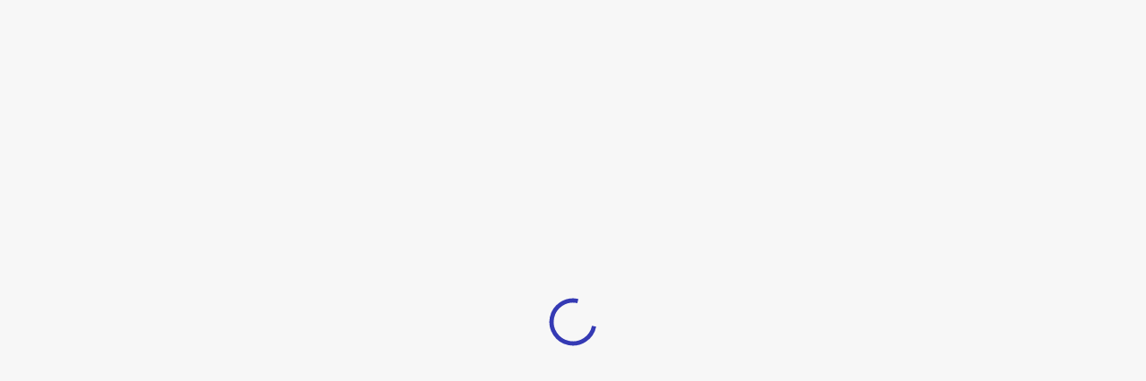

--- FILE ---
content_type: text/html
request_url: https://nocnoc.com/p/Closets/Choktavee-Furniture-%E0%B8%95%E0%B8%B9%E0%B9%89%E0%B9%82%E0%B8%8A%E0%B8%A7%E0%B9%8C-%E0%B8%95%E0%B8%B9%E0%B9%89%E0%B9%80%E0%B8%AA%E0%B8%B7%E0%B9%89%E0%B8%AD%E0%B8%9C%E0%B9%89%E0%B8%B2-%E0%B8%AD%E0%B9%80%E0%B8%99%E0%B8%81%E0%B8%9B%E0%B8%A3%E0%B8%B0%E0%B8%AA%E0%B8%87%E0%B8%84%E0%B9%8C-%E0%B9%80%E0%B8%AB%E0%B8%A5%E0%B9%87%E0%B8%81-2%E0%B8%9F%E0%B8%B8%E0%B8%95-%E0%B8%9A%E0%B8%B2%E0%B8%99%E0%B9%80%E0%B8%9B%E0%B8%B4%E0%B8%94-%E0%B8%81%E0%B8%A3%E0%B8%B0%E0%B8%88%E0%B8%81%E0%B9%83%E0%B8%AA-EM-Collection-%E0%B9%81%E0%B8%94%E0%B8%87-%E0%B8%AA%E0%B8%B5%E0%B8%9E%E0%B8%B4%E0%B9%80%E0%B8%A8%E0%B8%A9/10944398
body_size: 6459
content:
<!doctype html><html lang="en" translate="no"><head><script>document.write('<title data-rh="true">NocNoc ตลาดออนไลน์วัสดุและของแต่งบ้าน พร้อมบริการครบวงจร</title>'),document.write('<meta data-rh="true" name="description" content="ซื้อของแต่งบ้านและวัสดุคุณภาพเยี่ยม ราคาดีที่ NocNoc ช้อปปลอดภัย ได้ของแน่นอน คุ้มค่าด้วยคูปองส่วนลด และโปรโมชันจุใจ พร้อมสะสมพอยต์ไว้แลกรีวอร์ด">'),document.write('<meta data-rh="true" name="keywords" content="เฟอร์นิเจอร์,กระเบื้องปูพื้น,ผ้าม่าน,เก้าอี้,กระเบื้อง,โต๊ะ,วอลเปเปอร์ติดผนัง,กระเบื้องยาง,กระเบื้องลายไม้,กระเบื้องห้องน้ํา,furniture,floor tile,curtain,chair,tile,table,Wallpaper,Vinyl tile,Vinyl plank,ceramic tile">'),document.write('<meta data-rh="true" name="robots" content="index,follow">'),document.write('<meta data-rh="true" property="og:image" content="/static/images/nocnoc-logo.png">');</script><meta name="google-site-verification" content="6IqtoE8_5TPThzerJCIC4rtdEcvEfimm1I42hcwTvAs"/><meta charset="utf-8" data-react-helmet="true"/><meta name="viewport" content="width=device-width,initial-scale=1,maximum-scale=1,shrink-to-fit=no,user-scalable=no"/><meta name="theme-color" content="#ffffff"/><meta name="author" content=""/><meta name="google" content="notranslate"/><meta name="facebook-domain-verification" content="rnbapxyd2r3xeldbyvstiap89i2by5"/><meta name="NocNoc" content="app-id=1593814142, app-argument="/><link rel="manifest" href="/manifest.json"/><link href="/static/css/bootstrap.min.css" rel="preload stylesheet" as="style"/><link href="https://use.fontawesome.com/releases/v5.1.0/css/all.css" integrity="sha384-lKuwvrZot6UHsBSfcMvOkWwlCMgc0TaWr+30HWe3a4ltaBwTZhyTEggF5tJv8tbt" crossorigin="anonymous" rel="preload stylesheet" as="style"/><script>window.lighthouse={blockMarketingScripts:!1,useHomeBannerWebp:!1,blockChat:!1};const lighthouse=new URLSearchParams(window.location.search).get('lighthouse');if(lighthouse){const e=JSON.parse(lighthouse);window.lighthouse={...window.lighthouse,...e}}if(window.lighthouse.useHomeBannerWebp){const e=document.createElement('link');e.href="/static/images/home-banner/"+(window.innerWidth>=768?'desktop.webp':'mobile.webp'),e.rel='preload',e.as='image',e.fetchPriority='high',document.head.appendChild(e)}</script><script>var pageConfig='{"BUYER_UI_CHECKOUT_REMOTE_ENTRY_NAME":"buyer_ui_checkout","SENTRY_RELEASE":"2.6.0","CDP_ENABLED":"true","BASE_API_URL":"https://nocnoc.com","TO_LINK_MOBILE":"https://to.nocnoc.link","RSA_PUB_KEY":"MIGfMA0GCSqGSIb3DQEBAQUAA4GNADCBiQKBgQCxj+xhOMeAIrdee/di9tVa8V77QXiHUS6TI7SgPbTYe3AL4znAHe0heSGcj5nrBACa6iHd5u8ghj2Iv9YX4lIxYIGh5D4N7MmOfAS9/NMc7NQPJAP0d+tSG728uDiHQqzoda3GbCx5Dfx80kppMK9dKaiFQ+qHIOcqL9nE+NucIQIDAQAB","SEO_LANDING_REMOTE_ENTRY_NAME":"buyer_ui_seo","GOOGLE_INDEX_KEYWORDS":"เฟอร์นิเจอร์,กระเบื้องปูพื้น,ผ้าม่าน,เก้าอี้,กระเบื้อง,โต๊ะ,วอลเปเปอร์ติดผนัง,กระเบื้องยาง,กระเบื้องลายไม้,กระเบื้องห้องน้ํา,furniture,floor tile,curtain,chair,tile,table,Wallpaper,Vinyl tile,Vinyl plank,ceramic tile","BUYER_UI_ZENDESK_API_KEY":"de590768-0823-4a00-98cc-df0e9724a97b","BUYER_UI_CHECKOUT_REMOTE_ENTRY_URL":"https://cdn.nocnoc.com/buyer-ui-checkout/remoteEntry.js","BUYER_UI_REMOTE_ENTRY_NAME":"buyer_ui","LOGO_PATH":"/static/images/new_nocnoc_logo.svg?v=2","SMART_BANNER_META_CONTENT":"app-id=1593814142, app-argument=","GOOGLE_INDEX_CONFIG":"index,follow","APP_ENV":"th","GOOGLE_SITE_ID":"6IqtoE8_5TPThzerJCIC4rtdEcvEfimm1I42hcwTvAs","GOOGLE_ADD_ID":"","BUYER_GUIDE_CATEGORY_IDS":"%7B%2249004%22%3A%22refrigerator%22%2C%2249000%22%3A%22TV%22%2C%22172215%22%3A%22air-conditioner%22%2C%2249003%22%3A%22air-conditioner%22%7D","RESOURCE_FOLDER":"static","BASE_API_SERVICE_URL":"https://service.nocnoc.com","SMART_BANNER_WEB_KEY":"=b21f4d86-c501-4f69-91f5-63e3fc671802","COOKIE_POLICY_CHECK":"true","GOOGLE_INDEX_DESC":"ซื้อของแต่งบ้านและวัสดุคุณภาพเยี่ยม ราคาดีที่ NocNoc ช้อปปลอดภัย ได้ของแน่นอน คุ้มค่าด้วยคูปองส่วนลด และโปรโมชันจุใจ พร้อมสะสมพอยต์ไว้แลกรีวอร์ด","TO_NOCNOC_CLUB":"https://nocnoc.onelink.me/dRmE/y51bdmb6","TOKEN_CHECK":"true","BRAZE_API_KEY":"bd2798ac-2583-4dad-a5a2-7467fb04d376","PATH_PREFIX":"/","GA_TRACK_ID":"UA-124531227-1","BASE_URL":"https://nocnoc.com","PAGE_TITLE":"NocNoc ตลาดออนไลน์วัสดุและของแต่งบ้าน พร้อมบริการครบวงจร","GOOGLE_TRACK":"true","LINE_CHAT":"true","SEGMENT_ID":"32FRaONE5xSTAAAJNZOiw4gEQfLKLjSw","CHECKOUT_SENTRY_DSN":"https://7ab707b17432a546e4fddcffd2c6c5b9@o4506301222420480.ingest.sentry.io/4506618457358336","VWO_ACCOUNT_ID":"587893","BRAZE_BASE_URL":"sdk.iad-05.braze.com","BUILD_ENV":"production","PUBLIC_PATH":"/","SENTRY_DSN":"https://7b6ed24ae54566adf9c6cc3457d39650@o4506301222420480.ingest.sentry.io/4506663860109312","GA_MEASUREMENT_ID":"QEVF0JHYKM","GOOGLE_TRACK_PARAMS":"","BUYER_UI_REMOTE_ENTRY_URL":"https://nocnoc.com/remoteEntry.js","GOOGLE_TRACK_ID":"GTM-59KHCF3","VWO_ENABLED":"true","FIND_BY_ROOM_MENU_CODE":"855411","SENDBIRD_APP_ID":"B8909D97-0132-4839-BD80-3E54CDDEB06D","SEO_LANDING_REMOTE_ENTRY_URL":"https://cdn.nocnoc.com/buyer-ui-seo/remoteEntry.js","GOOGLE_CONVERSION_ID":"","ROUTES_LINK":"false","POST_METHOD":"POST","FB_DOMAIN_VERIFICATION":"rnbapxyd2r3xeldbyvstiap89i2by5","PAYMENT_LIB":"https://t.2c2p.com/SecurePayment/api/my2c2p.1.6.9.min.js","LOG_LEVEL":"ERROR","TEST_DATA":"false","PRICEZA_TRACK":"300617","TURNSTILE_SITE_KEY":"0x4AAAAAAACkLEwsBXYwBmgm","SENTRY_TRACES_SAMPLE_RATE":"0.1"}';(pageConfig=JSON.parse(pageConfig)).pageInitOn=Date.now();var buildNo='1.0.1';localStorage.setItem('__gtId','GTM-59KHCF3');const DEFAULT_COOKIE_SETTINGS={cookieAccepted:!1,analyticsCookie:!0,functionalCookie:!0,marketingCookie:!0};var cookieSettings=JSON.parse(decodeURIComponent(localStorage.getItem('__cks_v2__')))||{...DEFAULT_COOKIE_SETTINGS};</script><script>function loadGTagLib(){window.lighthouse.blockMarketingScripts||'true'==pageConfig.COOKIE_POLICY_CHECK&&!cookieSettings.analyticsCookie||window.gtInit||('true'===pageConfig.GOOGLE_TRACK&&function(t,e,n,i){t[i]=t[i]||[],t[i].push({'gtm.start':(new Date).getTime(),event:'gtm.js'});var a=e.getElementsByTagName(n)[0],o=e.createElement(n);o.async=!0,o.src="https://www.googletagmanager.com/gtm.js?id=GTM-59KHCF3",a.parentNode.insertBefore(o,a)}(window,document,'script','dataLayer'),window.gtInit=!0)}</script><script type="text/javascript" id="vwoCode">!window.lighthouse.blockMarketingScripts&&'true'===pageConfig.VWO_ENABLED&&cookieSettings.analyticsCookie&&(window._vwo_code||function(){var e=pageConfig.VWO_ACCOUNT_ID,t=!1,i=window,n=document,o=n.querySelector('#vwoCode'),r='_vwo_'+e+'_settings',s={};try{var a=JSON.parse(localStorage.getItem('_vwo_'+e+'_config'));s=a&&'object'==typeof a?a:{}}catch(e){}var d='session'===s.stT?i.sessionStorage:i.localStorage;code={use_existing_jquery:function(){return'undefined'!=typeof use_existing_jquery?use_existing_jquery:void 0},library_tolerance:function(){return'undefined'!=typeof library_tolerance?library_tolerance:void 0},settings_tolerance:function(){return s.sT||2e3},hide_element_style:function(){return'{'+(s.hES||"opacity:0 !important;filter:alpha(opacity=0) !important;background:none !important")+'}'},hide_element:function(){return performance.getEntriesByName('first-contentful-paint')[0]?'':'string'==typeof s.hE?s.hE:"body"},getVersion:function(){return 2.1},finish:function(i){if(!t){t=!0;var o=n.getElementById('_vis_opt_path_hides');o&&o.parentNode.removeChild(o),i&&((new Image).src='https://dev.visualwebsiteoptimizer.com/ee.gif?a='+e+i)}},finished:function(){return t},addScript:function(e){var t=n.createElement('script');t.type='text/javascript',e.src?t.src=e.src:t.text=e.text,n.getElementsByTagName('head')[0].appendChild(t)},load:function(e,t){var o=this.getSettings(),s=n.createElement('script');if(t=t||{},o)s.textContent=o,n.getElementsByTagName('head')[0].appendChild(s),i.VWO&&!VWO.caE||(d.removeItem(r),this.load(e));else{var a=new XMLHttpRequest;a.open('GET',e,!0),a.withCredentials=!t.dSC,a.responseType=t.responseType||'text',a.onload=function(){if(t.onloadCb)return t.onloadCb(a,e);200===a.status?_vwo_code.addScript({text:a.responseText}):_vwo_code.finish('&e=loading_failure:'+e)},a.onerror=function(){if(t.onerrorCb)return t.onerrorCb(e);_vwo_code.finish('&e=loading_failure:'+e)},a.send()}},getSettings:function(){try{var e=d.getItem(r);if(!e)return;return e=JSON.parse(e),Date.now()>e.e?void d.removeItem(r):e.s}catch(e){return}},init:function(){if(!(n.URL.indexOf('__vwo_disable__')>-1)){var t,s=this.settings_tolerance();if(i._vwo_settings_timer=setTimeout((function(){_vwo_code.finish(),d.removeItem(r)}),s),'body'!==this.hide_element()){t=n.createElement('style');var a=this.hide_element(),c=a?a+this.hide_element_style():'',_=n.getElementsByTagName('head')[0];t.setAttribute('id','_vis_opt_path_hides'),o&&t.setAttribute('nonce',o.nonce),t.setAttribute('type','text/css'),t.styleSheet?t.styleSheet.cssText=c:t.appendChild(n.createTextNode(c)),_.appendChild(t)}else{t=n.getElementsByTagName('head')[0],(c=n.createElement('div')).style.cssText='z-index: 2147483647 !important;position: fixed !important;left: 0 !important;top: 0 !important;width: 100% !important;height: 100% !important;background: white !important;',c.setAttribute('id','_vis_opt_path_hides'),c.classList.add('_vis_hide_layer'),t.parentNode.insertBefore(c,t.nextSibling)}var l='https://dev.visualwebsiteoptimizer.com/j.php?a='+e+'&u='+encodeURIComponent(n.URL)+"&vn=2.1";-1!==i.location.search.indexOf('_vwo_xhr')?this.addScript({src:l}):this.load(l+'&x=true')}}},i._vwo_code=code,code.init()}());</script><script>window.lighthouse.blockMarketingScripts||(!function(e,n,t,s,o,r,a,i,c){e.AppsFlyerSdkObject='AF',e.AF=e.AF||function(){(e.AF.q=e.AF.q||[]).push([Date.now()].concat(Array.prototype.slice.call(arguments)))},e.AF.id=e.AF.id||a,e.AF.plugins={},i=n.createElement(t),c=n.getElementsByTagName(t)[0],i.async=1,i.src="https://websdk.appsflyer.com?st="+r.split(',').sort().join(',')+'&'+(a.length>0?'af_id='+a:''),c.parentNode.insertBefore(i,c)}(window,document,'script',0,0,'banners',{banners:{key:pageConfig.SMART_BANNER_WEB_KEY}}),AF('banners','showBanner'));</script><link rel="icon" href="https://nocnoc.com/favicon.ico?b1bf8ea622305afbed7a"><script defer="defer" src="https://nocnoc.com/static/js/39462.87567a82a0045ef642df.js?b1bf8ea622305afbed7a"></script><script defer="defer" src="https://nocnoc.com/static/js/app.78b5eaeb9295b661aced.js?b1bf8ea622305afbed7a"></script><script defer="defer" src="https://nocnoc.com/remoteEntry.js?b1bf8ea622305afbed7a"></script></head><body lang="th" class="bu-overflow-x-clip" env="th"><noscript><iframe src="https://www.googletagmanager.com/ns.html?id=GTM-59KHCF3" height="0" width="0" style="display:none;visibility:hidden"></iframe></noscript><div id="global-loader" style="position:fixed;left:0;top:0;display:flex;height:100vh;width:100vw;align-items:center;justify-content:center"><img src="/static/images/loader.svg"/></div><button id="appAddBtn" style="position:absolute;top:1px;left:1px;z-index:1002;display:none">Add to home screen</button><div classname="wrap scrollinit" id="approot"><noscript><div style="background-color:#2327be;padding:12px;color:#fff"><div style="font-size:16px;display:inline;font-family:Segoe UI Regular WestEuropean,Segoe UI,Segoe WP,Tahoma,Arial,sans-serif">This page uses JavaScript. Your browser either doesn't support JavaScript or you have it turned off. To see this page as it is meant to appear please use a JavaScript enabled browser.</div></div></noscript></div><div id="modal"></div><script>function updateIP(t){window.ip=(t.ip||'').split(',')[0]}function updateClientIP(){var t,e,n,i;window.lighthouse.blockMarketingScripts||(window,t=document,e='script',n=t.getElementsByTagName(e)[0],(i=t.createElement(e)).async=!0,i.src='https://api.ipify.org?format=jsonp&callback=updateIP',n.parentNode.insertBefore(i,n))}function googleTag(t,...e){window.lighthouse.blockMarketingScripts||(window.dataLayer=window.dataLayer||[],!Array.isArray(t)&&e.length>0&&(t=[t,...e]),window.dataLayer.push(t))}function sendToPZ(t){if(t=t||{},!window.lighthouse.blockMarketingScripts&&pageConfig.PRICEZA_TRACK){if(!window.pzInit)return loadPriceZaLib(),void setTimeout((()=>{sendToPZ(t)}),1500);t.merchantId=pageConfig.PRICEZA_TRACK,t.type='purchase',window.pzConvData=window.pzConvData||[],window.pzConvData.push(t)}}function initLineChat(){if(!window.lighthouse.blockMarketingScripts&&'true'==pageConfig.LINE_CHAT&&!window.lineChatInitialized){var t={line:'//line.me/R/ti/p/%40nocnoc',call_to_action:'ติดต่อเรา',position:'right'},e=document.location.protocol,n='whatshelp.io',i=e+'//static.'+n,o=document.createElement('script');o.type='text/javascript',o.async=!0,o.src=i+'/widget-send-button/js/init.js',o.onload=function(){WhWidgetSendButton.init(n,e,t),WhWidgetSendButton.clear()},window.lineChatInitialized=!0;var a=document.getElementsByTagName('script')[0];a.parentNode.insertBefore(o,a)}}function loadSegmentLib(){window.lighthouse.blockMarketingScripts||'true'===pageConfig.COOKIE_POLICY_CHECK&&!cookieSettings.analyticsCookie||window.segmentInit||('true'===pageConfig.CDP_ENABLED&&function(){const t=window.analytics=window.analytics||[];if(!t.initialize&&!t.invoked){t.invoked=!0,t.methods=['trackSubmit','trackClick','trackLink','trackForm','pageview','identify','reset','group','track','ready','alias','debug','page','once','off','on','addSourceMiddleware','addIntegrationMiddleware','setAnonymousId','addDestinationMiddleware'],t.factory=function(e){return function(){var n=Array.prototype.slice.call(arguments);return n.unshift(e),t.push(n),t}};for(let e=0;e<t.methods.length;e++){const n=t.methods[e];t[n]=t.factory(n)}t.load=function(e,n){const i=document.createElement('script');i.async=!0,i.type='text/javascript',i.src='https://cdn.segment.com/analytics.js/v1/'+e+'/analytics.min.js';const o=document.getElementsByTagName('script')[0];o.parentNode.insertBefore(i,o.nextSibling),t._loadOptions=n},t._writeKey='32FRaONE5xSTAAAJNZOiw4gEQfLKLjSw',t.SNIPPET_VERSION='4.13.2',t.load('32FRaONE5xSTAAAJNZOiw4gEQfLKLjSw')}}(),window.segmentInit=!0)}</script><script>(function(){function c(){var b=a.contentDocument||a.contentWindow.document;if(b){var d=b.createElement('script');d.innerHTML="window.__CF$cv$params={r:'9c0678f8ed6ff8ab',t:'MTc2ODgyNzE4MS4wMDAwMDA='};var a=document.createElement('script');a.nonce='';a.src='/cdn-cgi/challenge-platform/scripts/jsd/main.js';document.getElementsByTagName('head')[0].appendChild(a);";b.getElementsByTagName('head')[0].appendChild(d)}}if(document.body){var a=document.createElement('iframe');a.height=1;a.width=1;a.style.position='absolute';a.style.top=0;a.style.left=0;a.style.border='none';a.style.visibility='hidden';document.body.appendChild(a);if('loading'!==document.readyState)c();else if(window.addEventListener)document.addEventListener('DOMContentLoaded',c);else{var e=document.onreadystatechange||function(){};document.onreadystatechange=function(b){e(b);'loading'!==document.readyState&&(document.onreadystatechange=e,c())}}}})();</script></body></html><script>function loadGaEcomm(){window.lighthouse.blockMarketingScripts||window.gaInit||!window.ga||(window.gaInit=!0,window.ga&&ga('create','UA-124531227-1','auto'),window.ga&&ga('require','ec'))}function load2cp2Lib(){var i,n,t,e;window.lighthouse.blockMarketingScripts||window.tcp2Init&&window.My2c2p||(window.tcp2Init=!0,window,i=document,n='script',t=i.getElementsByTagName(n)[0],(e=i.createElement(n)).async=!0,e.src='https://t.2c2p.com/SecurePayment/api/my2c2p.1.6.9.min.js',t.parentNode.insertBefore(e,t))}function loadPriceZaLib(){var i,n,t,e;window.lighthouse.blockMarketingScripts||window.pzInit||(window.pzInit=!0,pageConfig.PRICEZA_TRACK&&(window,i=document,n='script',t=i.getElementsByTagName(n)[0],(e=i.createElement(n)).async=!0,e.src='https://mstatic.priceza.com/js/tracking-3.0.js',t.parentNode.insertBefore(e,t)))}</script><script>var lscm=window.location.search.match(/[&?]pzlsclickid=([^&]*)/)||window.location.search.match(/[&?]clickid=(r-pspn--[^&]*)/),pzcm=window.location.search.match(/[&?]pzclickid=([^&]*)/)||window.location.search.match(/[&?]clickid=(r-th--[^&]*)/);(lscm||pzcm)&&loadPriceZaLib();</script><script defer="defer">let deferredPrompt;const addBtn=document.getElementById('appAddBtn');addBtn.style.display='none',pageConfig.PWA&&window.addEventListener('beforeinstallprompt',(e=>{e.preventDefault(),deferredPrompt=e,addBtn.style.display='block',addBtn.addEventListener('click',(e=>{addBtn.style.display='none',deferredPrompt.prompt(),deferredPrompt.userChoice.then((e=>{deferredPrompt=null}))}))}));</script>

--- FILE ---
content_type: text/javascript
request_url: https://cdn.nocnoc.com/buyer-ui-seo/80636.6b69aab619ef67e69d3c.js
body_size: 13000
content:
"use strict";(self.webpackChunkbuyer_ui_seo=self.webpackChunkbuyer_ui_seo||[]).push([[80636],{80636:(t,e,s)=>{s.r(e),s.d(e,{CancelledError:()=>I,HydrationBoundary:()=>$t,InfiniteQueryObserver:()=>it,IsRestoringProvider:()=>St,Mutation:()=>_,MutationCache:()=>N,MutationObserver:()=>nt,QueriesObserver:()=>rt,Query:()=>j,QueryCache:()=>L,QueryClient:()=>V,QueryClientContext:()=>Ot,QueryClientProvider:()=>Ct,QueryErrorResetBoundary:()=>Mt,QueryObserver:()=>X,dataTagErrorSymbol:()=>mt,dataTagSymbol:()=>yt,defaultScheduler:()=>k,defaultShouldDehydrateMutation:()=>ct,defaultShouldDehydrateQuery:()=>ht,dehydrate:()=>dt,experimental_streamedQuery:()=>pt,focusManager:()=>E,hashKey:()=>f,hydrate:()=>ft,infiniteQueryOptions:()=>Wt,isCancelledError:()=>T,isServer:()=>i,keepPreviousData:()=>C,matchMutation:()=>l,matchQuery:()=>h,mutationOptions:()=>te,noop:()=>n,notifyManager:()=>U,onlineManager:()=>M,partialMatchKey:()=>p,queryOptions:()=>zt,replaceEqualDeep:()=>m,shouldThrowError:()=>P,skipToken:()=>S,unsetMarker:()=>bt,useInfiniteQuery:()=>ee,useIsFetching:()=>Jt,useIsMutating:()=>Vt,useIsRestoring:()=>wt,useMutation:()=>Zt,useMutationState:()=>Yt,usePrefetchInfiniteQuery:()=>Bt,usePrefetchQuery:()=>Gt,useQueries:()=>Kt,useQuery:()=>Ht,useQueryClient:()=>Rt,useQueryErrorResetBoundary:()=>Et,useSuspenseInfiniteQuery:()=>_t,useSuspenseQueries:()=>Nt,useSuspenseQuery:()=>Lt});var r=class{constructor(){this.listeners=new Set,this.subscribe=this.subscribe.bind(this)}subscribe(t){return this.listeners.add(t),this.onSubscribe(),()=>{this.listeners.delete(t),this.onUnsubscribe()}}hasListeners(){return this.listeners.size>0}onSubscribe(){}onUnsubscribe(){}},i="undefined"==typeof window||"Deno"in globalThis;function n(){}function a(t){return"number"==typeof t&&t>=0&&t!==1/0}function o(t,e){return Math.max(t+(e||0)-Date.now(),0)}function u(t,e){return"function"==typeof t?t(e):t}function c(t,e){return"function"==typeof t?t(e):t}function h(t,e){const{type:s="all",exact:r,fetchStatus:i,predicate:n,queryKey:a,stale:o}=t;if(a)if(r){if(e.queryHash!==d(a,e.options))return!1}else if(!p(e.queryKey,a))return!1;if("all"!==s){const t=e.isActive();if("active"===s&&!t)return!1;if("inactive"===s&&t)return!1}return("boolean"!=typeof o||e.isStale()===o)&&((!i||i===e.state.fetchStatus)&&!(n&&!n(e)))}function l(t,e){const{exact:s,status:r,predicate:i,mutationKey:n}=t;if(n){if(!e.options.mutationKey)return!1;if(s){if(f(e.options.mutationKey)!==f(n))return!1}else if(!p(e.options.mutationKey,n))return!1}return(!r||e.state.status===r)&&!(i&&!i(e))}function d(t,e){return(e?.queryKeyHashFn||f)(t)}function f(t){return JSON.stringify(t,(t,e)=>g(e)?Object.keys(e).sort().reduce((t,s)=>(t[s]=e[s],t),{}):e)}function p(t,e){return t===e||typeof t==typeof e&&(!(!t||!e||"object"!=typeof t||"object"!=typeof e)&&Object.keys(e).every(s=>p(t[s],e[s])))}var y=Object.prototype.hasOwnProperty;function m(t,e){if(t===e)return t;const s=v(t)&&v(e);if(!(s||g(t)&&g(e)))return e;const r=(s?t:Object.keys(t)).length,i=s?e:Object.keys(e),n=i.length,a=s?new Array(n):{};let o=0;for(let u=0;u<n;u++){const n=s?u:i[u],c=t[n],h=e[n];if(c===h){a[n]=c,(s?u<r:y.call(t,n))&&o++;continue}if(null===c||null===h||"object"!=typeof c||"object"!=typeof h){a[n]=h;continue}const l=m(c,h);a[n]=l,l===c&&o++}return r===n&&o===r?t:a}function b(t,e){if(!e||Object.keys(t).length!==Object.keys(e).length)return!1;for(const s in t)if(t[s]!==e[s])return!1;return!0}function v(t){return Array.isArray(t)&&t.length===Object.keys(t).length}function g(t){if(!O(t))return!1;const e=t.constructor;if(void 0===e)return!0;const s=e.prototype;return!!O(s)&&(!!s.hasOwnProperty("isPrototypeOf")&&Object.getPrototypeOf(t)===Object.prototype)}function O(t){return"[object Object]"===Object.prototype.toString.call(t)}function R(t,e,s){return"function"==typeof s.structuralSharing?s.structuralSharing(t,e):!1!==s.structuralSharing?m(t,e):e}function C(t){return t}function Q(t,e,s=0){const r=[...t,e];return s&&r.length>s?r.slice(1):r}function w(t,e,s=0){const r=[e,...t];return s&&r.length>s?r.slice(0,-1):r}var S=Symbol();function q(t,e){return!t.queryFn&&e?.initialPromise?()=>e.initialPromise:t.queryFn&&t.queryFn!==S?t.queryFn:()=>Promise.reject(new Error(`Missing queryFn: '${t.queryHash}'`))}function P(t,e){return"function"==typeof t?t(...e):!!t}var E=new class extends r{#t;#e;#s;constructor(){super(),this.#s=t=>{if(!i&&window.addEventListener){const e=()=>t();return window.addEventListener("visibilitychange",e,!1),()=>{window.removeEventListener("visibilitychange",e)}}}}onSubscribe(){this.#e||this.setEventListener(this.#s)}onUnsubscribe(){this.hasListeners()||(this.#e?.(),this.#e=void 0)}setEventListener(t){this.#s=t,this.#e?.(),this.#e=t(t=>{"boolean"==typeof t?this.setFocused(t):this.onFocus()})}setFocused(t){this.#t!==t&&(this.#t=t,this.onFocus())}onFocus(){const t=this.isFocused();this.listeners.forEach(e=>{e(t)})}isFocused(){return"boolean"==typeof this.#t?this.#t:"hidden"!==globalThis.document?.visibilityState}},M=new class extends r{#r=!0;#e;#s;constructor(){super(),this.#s=t=>{if(!i&&window.addEventListener){const e=()=>t(!0),s=()=>t(!1);return window.addEventListener("online",e,!1),window.addEventListener("offline",s,!1),()=>{window.removeEventListener("online",e),window.removeEventListener("offline",s)}}}}onSubscribe(){this.#e||this.setEventListener(this.#s)}onUnsubscribe(){this.hasListeners()||(this.#e?.(),this.#e=void 0)}setEventListener(t){this.#s=t,this.#e?.(),this.#e=t(this.setOnline.bind(this))}setOnline(t){this.#r!==t&&(this.#r=t,this.listeners.forEach(e=>{e(t)}))}isOnline(){return this.#r}};function D(){let t,e;const s=new Promise((s,r)=>{t=s,e=r});function r(t){Object.assign(s,t),delete s.resolve,delete s.reject}return s.status="pending",s.catch(()=>{}),s.resolve=e=>{r({status:"fulfilled",value:e}),t(e)},s.reject=t=>{r({status:"rejected",reason:t}),e(t)},s}function F(t){return Math.min(1e3*2**t,3e4)}function x(t){return"online"!==(t??"online")||M.isOnline()}var I=class extends Error{constructor(t){super("CancelledError"),this.revert=t?.revert,this.silent=t?.silent}};function T(t){return t instanceof I}function A(t){let e,s=!1,r=0;const n=D(),a=()=>"pending"!==n.status,o=()=>E.isFocused()&&("always"===t.networkMode||M.isOnline())&&t.canRun(),u=()=>x(t.networkMode)&&t.canRun(),c=t=>{a()||(e?.(),n.resolve(t))},h=t=>{a()||(e?.(),n.reject(t))},l=()=>new Promise(s=>{e=t=>{(a()||o())&&s(t)},t.onPause?.()}).then(()=>{e=void 0,a()||t.onContinue?.()}),d=()=>{if(a())return;let e;const n=0===r?t.initialPromise:void 0;try{e=n??t.fn()}catch(t){e=Promise.reject(t)}Promise.resolve(e).then(c).catch(e=>{if(a())return;const n=t.retry??(i?0:3),u=t.retryDelay??F,c="function"==typeof u?u(r,e):u,f=!0===n||"number"==typeof n&&r<n||"function"==typeof n&&n(r,e);var p;!s&&f?(r++,t.onFail?.(r,e),(p=c,new Promise(t=>{setTimeout(t,p)})).then(()=>o()?void 0:l()).then(()=>{s?h(e):d()})):h(e)})};return{promise:n,status:()=>n.status,cancel:e=>{if(!a()){const s=new I(e);h(s),t.onCancel?.(s)}},continue:()=>(e?.(),n),cancelRetry:()=>{s=!0},continueRetry:()=>{s=!1},canStart:u,start:()=>(u()?d():l().then(d),n)}}var k=t=>setTimeout(t,0);var U=function(){let t=[],e=0,s=t=>{t()},r=t=>{t()},i=k;const n=r=>{e?t.push(r):i(()=>{s(r)})};return{batch:n=>{let a;e++;try{a=n()}finally{e--,e||(()=>{const e=t;t=[],e.length&&i(()=>{r(()=>{e.forEach(t=>{s(t)})})})})()}return a},batchCalls:t=>(...e)=>{n(()=>{t(...e)})},schedule:n,setNotifyFunction:t=>{s=t},setBatchNotifyFunction:t=>{r=t},setScheduler:t=>{i=t}}}(),K=class{#i;destroy(){this.clearGcTimeout()}scheduleGc(){this.clearGcTimeout(),a(this.gcTime)&&(this.#i=setTimeout(()=>{this.optionalRemove()},this.gcTime))}updateGcTime(t){this.gcTime=Math.max(this.gcTime||0,t??(i?1/0:3e5))}clearGcTimeout(){this.#i&&(clearTimeout(this.#i),this.#i=void 0)}},j=class extends K{#n;#a;#o;#u;#c;#h;#l;constructor(t){super(),this.#l=!1,this.#h=t.defaultOptions,this.setOptions(t.options),this.observers=[],this.#u=t.client,this.#o=this.#u.getQueryCache(),this.queryKey=t.queryKey,this.queryHash=t.queryHash,this.#n=function(t){const e="function"==typeof t.initialData?t.initialData():t.initialData,s=void 0!==e,r=s?"function"==typeof t.initialDataUpdatedAt?t.initialDataUpdatedAt():t.initialDataUpdatedAt:0;return{data:e,dataUpdateCount:0,dataUpdatedAt:s?r??Date.now():0,error:null,errorUpdateCount:0,errorUpdatedAt:0,fetchFailureCount:0,fetchFailureReason:null,fetchMeta:null,isInvalidated:!1,status:s?"success":"pending",fetchStatus:"idle"}}(this.options),this.state=t.state??this.#n,this.scheduleGc()}get meta(){return this.options.meta}get promise(){return this.#c?.promise}setOptions(t){this.options={...this.#h,...t},this.updateGcTime(this.options.gcTime)}optionalRemove(){this.observers.length||"idle"!==this.state.fetchStatus||this.#o.remove(this)}setData(t,e){const s=R(this.state.data,t,this.options);return this.#d({data:s,type:"success",dataUpdatedAt:e?.updatedAt,manual:e?.manual}),s}setState(t,e){this.#d({type:"setState",state:t,setStateOptions:e})}cancel(t){const e=this.#c?.promise;return this.#c?.cancel(t),e?e.then(n).catch(n):Promise.resolve()}destroy(){super.destroy(),this.cancel({silent:!0})}reset(){this.destroy(),this.setState(this.#n)}isActive(){return this.observers.some(t=>!1!==c(t.options.enabled,this))}isDisabled(){return this.getObserversCount()>0?!this.isActive():this.options.queryFn===S||this.state.dataUpdateCount+this.state.errorUpdateCount===0}isStatic(){return this.getObserversCount()>0&&this.observers.some(t=>"static"===u(t.options.staleTime,this))}isStale(){return this.getObserversCount()>0?this.observers.some(t=>t.getCurrentResult().isStale):void 0===this.state.data||this.state.isInvalidated}isStaleByTime(t=0){return void 0===this.state.data||"static"!==t&&(!!this.state.isInvalidated||!o(this.state.dataUpdatedAt,t))}onFocus(){const t=this.observers.find(t=>t.shouldFetchOnWindowFocus());t?.refetch({cancelRefetch:!1}),this.#c?.continue()}onOnline(){const t=this.observers.find(t=>t.shouldFetchOnReconnect());t?.refetch({cancelRefetch:!1}),this.#c?.continue()}addObserver(t){this.observers.includes(t)||(this.observers.push(t),this.clearGcTimeout(),this.#o.notify({type:"observerAdded",query:this,observer:t}))}removeObserver(t){this.observers.includes(t)&&(this.observers=this.observers.filter(e=>e!==t),this.observers.length||(this.#c&&(this.#l?this.#c.cancel({revert:!0}):this.#c.cancelRetry()),this.scheduleGc()),this.#o.notify({type:"observerRemoved",query:this,observer:t}))}getObserversCount(){return this.observers.length}invalidate(){this.state.isInvalidated||this.#d({type:"invalidate"})}async fetch(t,e){if("idle"!==this.state.fetchStatus&&"rejected"!==this.#c?.status())if(void 0!==this.state.data&&e?.cancelRefetch)this.cancel({silent:!0});else if(this.#c)return this.#c.continueRetry(),this.#c.promise;if(t&&this.setOptions(t),!this.options.queryFn){const t=this.observers.find(t=>t.options.queryFn);t&&this.setOptions(t.options)}const s=new AbortController,r=t=>{Object.defineProperty(t,"signal",{enumerable:!0,get:()=>(this.#l=!0,s.signal)})},i=()=>{const t=q(this.options,e),s=(()=>{const t={client:this.#u,queryKey:this.queryKey,meta:this.meta};return r(t),t})();return this.#l=!1,this.options.persister?this.options.persister(t,s,this):t(s)},n=(()=>{const t={fetchOptions:e,options:this.options,queryKey:this.queryKey,client:this.#u,state:this.state,fetchFn:i};return r(t),t})();this.options.behavior?.onFetch(n,this),this.#a=this.state,"idle"!==this.state.fetchStatus&&this.state.fetchMeta===n.fetchOptions?.meta||this.#d({type:"fetch",meta:n.fetchOptions?.meta}),this.#c=A({initialPromise:e?.initialPromise,fn:n.fetchFn,onCancel:t=>{t instanceof I&&t.revert&&this.setState({...this.#a,fetchStatus:"idle"}),s.abort()},onFail:(t,e)=>{this.#d({type:"failed",failureCount:t,error:e})},onPause:()=>{this.#d({type:"pause"})},onContinue:()=>{this.#d({type:"continue"})},retry:n.options.retry,retryDelay:n.options.retryDelay,networkMode:n.options.networkMode,canRun:()=>!0});try{const t=await this.#c.start();if(void 0===t)throw new Error(`${this.queryHash} data is undefined`);return this.setData(t),this.#o.config.onSuccess?.(t,this),this.#o.config.onSettled?.(t,this.state.error,this),t}catch(t){if(t instanceof I){if(t.silent)return this.#c.promise;if(t.revert){if(void 0===this.state.data)throw t;return this.state.data}}throw this.#d({type:"error",error:t}),this.#o.config.onError?.(t,this),this.#o.config.onSettled?.(this.state.data,t,this),t}finally{this.scheduleGc()}}#d(t){this.state=(e=>{switch(t.type){case"failed":return{...e,fetchFailureCount:t.failureCount,fetchFailureReason:t.error};case"pause":return{...e,fetchStatus:"paused"};case"continue":return{...e,fetchStatus:"fetching"};case"fetch":return{...e,...H(e.data,this.options),fetchMeta:t.meta??null};case"success":const s={...e,data:t.data,dataUpdateCount:e.dataUpdateCount+1,dataUpdatedAt:t.dataUpdatedAt??Date.now(),error:null,isInvalidated:!1,status:"success",...!t.manual&&{fetchStatus:"idle",fetchFailureCount:0,fetchFailureReason:null}};return this.#a=t.manual?s:void 0,s;case"error":const r=t.error;return{...e,error:r,errorUpdateCount:e.errorUpdateCount+1,errorUpdatedAt:Date.now(),fetchFailureCount:e.fetchFailureCount+1,fetchFailureReason:r,fetchStatus:"idle",status:"error"};case"invalidate":return{...e,isInvalidated:!0};case"setState":return{...e,...t.state}}})(this.state),U.batch(()=>{this.observers.forEach(t=>{t.onQueryUpdate()}),this.#o.notify({query:this,type:"updated",action:t})})}};function H(t,e){return{fetchFailureCount:0,fetchFailureReason:null,fetchStatus:x(e.networkMode)?"fetching":"paused",...void 0===t&&{error:null,status:"pending"}}}var L=class extends r{constructor(t={}){super(),this.config=t,this.#f=new Map}#f;build(t,e,s){const r=e.queryKey,i=e.queryHash??d(r,e);let n=this.get(i);return n||(n=new j({client:t,queryKey:r,queryHash:i,options:t.defaultQueryOptions(e),state:s,defaultOptions:t.getQueryDefaults(r)}),this.add(n)),n}add(t){this.#f.has(t.queryHash)||(this.#f.set(t.queryHash,t),this.notify({type:"added",query:t}))}remove(t){const e=this.#f.get(t.queryHash);e&&(t.destroy(),e===t&&this.#f.delete(t.queryHash),this.notify({type:"removed",query:t}))}clear(){U.batch(()=>{this.getAll().forEach(t=>{this.remove(t)})})}get(t){return this.#f.get(t)}getAll(){return[...this.#f.values()]}find(t){const e={exact:!0,...t};return this.getAll().find(t=>h(e,t))}findAll(t={}){const e=this.getAll();return Object.keys(t).length>0?e.filter(e=>h(t,e)):e}notify(t){U.batch(()=>{this.listeners.forEach(e=>{e(t)})})}onFocus(){U.batch(()=>{this.getAll().forEach(t=>{t.onFocus()})})}onOnline(){U.batch(()=>{this.getAll().forEach(t=>{t.onOnline()})})}},_=class extends K{#p;#y;#c;constructor(t){super(),this.mutationId=t.mutationId,this.#y=t.mutationCache,this.#p=[],this.state=t.state||{context:void 0,data:void 0,error:null,failureCount:0,failureReason:null,isPaused:!1,status:"idle",variables:void 0,submittedAt:0},this.setOptions(t.options),this.scheduleGc()}setOptions(t){this.options=t,this.updateGcTime(this.options.gcTime)}get meta(){return this.options.meta}addObserver(t){this.#p.includes(t)||(this.#p.push(t),this.clearGcTimeout(),this.#y.notify({type:"observerAdded",mutation:this,observer:t}))}removeObserver(t){this.#p=this.#p.filter(e=>e!==t),this.scheduleGc(),this.#y.notify({type:"observerRemoved",mutation:this,observer:t})}optionalRemove(){this.#p.length||("pending"===this.state.status?this.scheduleGc():this.#y.remove(this))}continue(){return this.#c?.continue()??this.execute(this.state.variables)}async execute(t){const e=()=>{this.#d({type:"continue"})};this.#c=A({fn:()=>this.options.mutationFn?this.options.mutationFn(t):Promise.reject(new Error("No mutationFn found")),onFail:(t,e)=>{this.#d({type:"failed",failureCount:t,error:e})},onPause:()=>{this.#d({type:"pause"})},onContinue:e,retry:this.options.retry??0,retryDelay:this.options.retryDelay,networkMode:this.options.networkMode,canRun:()=>this.#y.canRun(this)});const s="pending"===this.state.status,r=!this.#c.canStart();try{if(s)e();else{this.#d({type:"pending",variables:t,isPaused:r}),await(this.#y.config.onMutate?.(t,this));const e=await(this.options.onMutate?.(t));e!==this.state.context&&this.#d({type:"pending",context:e,variables:t,isPaused:r})}const i=await this.#c.start();return await(this.#y.config.onSuccess?.(i,t,this.state.context,this)),await(this.options.onSuccess?.(i,t,this.state.context)),await(this.#y.config.onSettled?.(i,null,this.state.variables,this.state.context,this)),await(this.options.onSettled?.(i,null,t,this.state.context)),this.#d({type:"success",data:i}),i}catch(e){try{throw await(this.#y.config.onError?.(e,t,this.state.context,this)),await(this.options.onError?.(e,t,this.state.context)),await(this.#y.config.onSettled?.(void 0,e,this.state.variables,this.state.context,this)),await(this.options.onSettled?.(void 0,e,t,this.state.context)),e}finally{this.#d({type:"error",error:e})}}finally{this.#y.runNext(this)}}#d(t){this.state=(e=>{switch(t.type){case"failed":return{...e,failureCount:t.failureCount,failureReason:t.error};case"pause":return{...e,isPaused:!0};case"continue":return{...e,isPaused:!1};case"pending":return{...e,context:t.context,data:void 0,failureCount:0,failureReason:null,error:null,isPaused:t.isPaused,status:"pending",variables:t.variables,submittedAt:Date.now()};case"success":return{...e,data:t.data,failureCount:0,failureReason:null,error:null,status:"success",isPaused:!1};case"error":return{...e,data:void 0,error:t.error,failureCount:e.failureCount+1,failureReason:t.error,isPaused:!1,status:"error"}}})(this.state),U.batch(()=>{this.#p.forEach(e=>{e.onMutationUpdate(t)}),this.#y.notify({mutation:this,type:"updated",action:t})})}};var N=class extends r{constructor(t={}){super(),this.config=t,this.#m=new Set,this.#b=new Map,this.#v=0}#m;#b;#v;build(t,e,s){const r=new _({mutationCache:this,mutationId:++this.#v,options:t.defaultMutationOptions(e),state:s});return this.add(r),r}add(t){this.#m.add(t);const e=G(t);if("string"==typeof e){const s=this.#b.get(e);s?s.push(t):this.#b.set(e,[t])}this.notify({type:"added",mutation:t})}remove(t){if(this.#m.delete(t)){const e=G(t);if("string"==typeof e){const s=this.#b.get(e);if(s)if(s.length>1){const e=s.indexOf(t);-1!==e&&s.splice(e,1)}else s[0]===t&&this.#b.delete(e)}}this.notify({type:"removed",mutation:t})}canRun(t){const e=G(t);if("string"==typeof e){const s=this.#b.get(e),r=s?.find(t=>"pending"===t.state.status);return!r||r===t}return!0}runNext(t){const e=G(t);if("string"==typeof e){const s=this.#b.get(e)?.find(e=>e!==t&&e.state.isPaused);return s?.continue()??Promise.resolve()}return Promise.resolve()}clear(){U.batch(()=>{this.#m.forEach(t=>{this.notify({type:"removed",mutation:t})}),this.#m.clear(),this.#b.clear()})}getAll(){return Array.from(this.#m)}find(t){const e={exact:!0,...t};return this.getAll().find(t=>l(e,t))}findAll(t={}){return this.getAll().filter(e=>l(t,e))}notify(t){U.batch(()=>{this.listeners.forEach(e=>{e(t)})})}resumePausedMutations(){const t=this.getAll().filter(t=>t.state.isPaused);return U.batch(()=>Promise.all(t.map(t=>t.continue().catch(n))))}};function G(t){return t.options.scope?.id}function B(t){return{onFetch:(e,s)=>{const r=e.options,i=e.fetchOptions?.meta?.fetchMore?.direction,n=e.state.data?.pages||[],a=e.state.data?.pageParams||[];let o={pages:[],pageParams:[]},u=0;const c=async()=>{let s=!1;const c=q(e.options,e.fetchOptions),h=async(t,r,i)=>{if(s)return Promise.reject();if(null==r&&t.pages.length)return Promise.resolve(t);const n=(()=>{const t={client:e.client,queryKey:e.queryKey,pageParam:r,direction:i?"backward":"forward",meta:e.options.meta};var n;return n=t,Object.defineProperty(n,"signal",{enumerable:!0,get:()=>(e.signal.aborted?s=!0:e.signal.addEventListener("abort",()=>{s=!0}),e.signal)}),t})(),a=await c(n),{maxPages:o}=e.options,u=i?w:Q;return{pages:u(t.pages,a,o),pageParams:u(t.pageParams,r,o)}};if(i&&n.length){const t="backward"===i,e={pages:n,pageParams:a},s=(t?W:z)(r,e);o=await h(e,s,t)}else{const e=t??n.length;do{const t=0===u?a[0]??r.initialPageParam:z(r,o);if(u>0&&null==t)break;o=await h(o,t),u++}while(u<e)}return o};e.options.persister?e.fetchFn=()=>e.options.persister?.(c,{client:e.client,queryKey:e.queryKey,meta:e.options.meta,signal:e.signal},s):e.fetchFn=c}}}function z(t,{pages:e,pageParams:s}){const r=e.length-1;return e.length>0?t.getNextPageParam(e[r],e,s[r],s):void 0}function W(t,{pages:e,pageParams:s}){return e.length>0?t.getPreviousPageParam?.(e[0],e,s[0],s):void 0}function $(t,e){return!!e&&null!=z(t,e)}function J(t,e){return!(!e||!t.getPreviousPageParam)&&null!=W(t,e)}var V=class{#g;#y;#h;#O;#R;#C;#Q;#w;constructor(t={}){this.#g=t.queryCache||new L,this.#y=t.mutationCache||new N,this.#h=t.defaultOptions||{},this.#O=new Map,this.#R=new Map,this.#C=0}mount(){this.#C++,1===this.#C&&(this.#Q=E.subscribe(async t=>{t&&(await this.resumePausedMutations(),this.#g.onFocus())}),this.#w=M.subscribe(async t=>{t&&(await this.resumePausedMutations(),this.#g.onOnline())}))}unmount(){this.#C--,0===this.#C&&(this.#Q?.(),this.#Q=void 0,this.#w?.(),this.#w=void 0)}isFetching(t){return this.#g.findAll({...t,fetchStatus:"fetching"}).length}isMutating(t){return this.#y.findAll({...t,status:"pending"}).length}getQueryData(t){const e=this.defaultQueryOptions({queryKey:t});return this.#g.get(e.queryHash)?.state.data}ensureQueryData(t){const e=this.defaultQueryOptions(t),s=this.#g.build(this,e),r=s.state.data;return void 0===r?this.fetchQuery(t):(t.revalidateIfStale&&s.isStaleByTime(u(e.staleTime,s))&&this.prefetchQuery(e),Promise.resolve(r))}getQueriesData(t){return this.#g.findAll(t).map(({queryKey:t,state:e})=>[t,e.data])}setQueryData(t,e,s){const r=this.defaultQueryOptions({queryKey:t}),i=this.#g.get(r.queryHash),n=i?.state.data,a=function(t,e){return"function"==typeof t?t(e):t}(e,n);if(void 0!==a)return this.#g.build(this,r).setData(a,{...s,manual:!0})}setQueriesData(t,e,s){return U.batch(()=>this.#g.findAll(t).map(({queryKey:t})=>[t,this.setQueryData(t,e,s)]))}getQueryState(t){const e=this.defaultQueryOptions({queryKey:t});return this.#g.get(e.queryHash)?.state}removeQueries(t){const e=this.#g;U.batch(()=>{e.findAll(t).forEach(t=>{e.remove(t)})})}resetQueries(t,e){const s=this.#g;return U.batch(()=>(s.findAll(t).forEach(t=>{t.reset()}),this.refetchQueries({type:"active",...t},e)))}cancelQueries(t,e={}){const s={revert:!0,...e},r=U.batch(()=>this.#g.findAll(t).map(t=>t.cancel(s)));return Promise.all(r).then(n).catch(n)}invalidateQueries(t,e={}){return U.batch(()=>(this.#g.findAll(t).forEach(t=>{t.invalidate()}),"none"===t?.refetchType?Promise.resolve():this.refetchQueries({...t,type:t?.refetchType??t?.type??"active"},e)))}refetchQueries(t,e={}){const s={...e,cancelRefetch:e.cancelRefetch??!0},r=U.batch(()=>this.#g.findAll(t).filter(t=>!t.isDisabled()&&!t.isStatic()).map(t=>{let e=t.fetch(void 0,s);return s.throwOnError||(e=e.catch(n)),"paused"===t.state.fetchStatus?Promise.resolve():e}));return Promise.all(r).then(n)}fetchQuery(t){const e=this.defaultQueryOptions(t);void 0===e.retry&&(e.retry=!1);const s=this.#g.build(this,e);return s.isStaleByTime(u(e.staleTime,s))?s.fetch(e):Promise.resolve(s.state.data)}prefetchQuery(t){return this.fetchQuery(t).then(n).catch(n)}fetchInfiniteQuery(t){return t.behavior=B(t.pages),this.fetchQuery(t)}prefetchInfiniteQuery(t){return this.fetchInfiniteQuery(t).then(n).catch(n)}ensureInfiniteQueryData(t){return t.behavior=B(t.pages),this.ensureQueryData(t)}resumePausedMutations(){return M.isOnline()?this.#y.resumePausedMutations():Promise.resolve()}getQueryCache(){return this.#g}getMutationCache(){return this.#y}getDefaultOptions(){return this.#h}setDefaultOptions(t){this.#h=t}setQueryDefaults(t,e){this.#O.set(f(t),{queryKey:t,defaultOptions:e})}getQueryDefaults(t){const e=[...this.#O.values()],s={};return e.forEach(e=>{p(t,e.queryKey)&&Object.assign(s,e.defaultOptions)}),s}setMutationDefaults(t,e){this.#R.set(f(t),{mutationKey:t,defaultOptions:e})}getMutationDefaults(t){const e=[...this.#R.values()],s={};return e.forEach(e=>{p(t,e.mutationKey)&&Object.assign(s,e.defaultOptions)}),s}defaultQueryOptions(t){if(t._defaulted)return t;const e={...this.#h.queries,...this.getQueryDefaults(t.queryKey),...t,_defaulted:!0};return e.queryHash||(e.queryHash=d(e.queryKey,e)),void 0===e.refetchOnReconnect&&(e.refetchOnReconnect="always"!==e.networkMode),void 0===e.throwOnError&&(e.throwOnError=!!e.suspense),!e.networkMode&&e.persister&&(e.networkMode="offlineFirst"),e.queryFn===S&&(e.enabled=!1),e}defaultMutationOptions(t){return t?._defaulted?t:{...this.#h.mutations,...t?.mutationKey&&this.getMutationDefaults(t.mutationKey),...t,_defaulted:!0}}clear(){this.#g.clear(),this.#y.clear()}},X=class extends r{constructor(t,e){super(),this.options=e,this.#u=t,this.#S=null,this.#q=D(),this.bindMethods(),this.setOptions(e)}#u;#P=void 0;#E=void 0;#M=void 0;#D;#F;#q;#S;#x;#I;#T;#A;#k;#U;#K=new Set;bindMethods(){this.refetch=this.refetch.bind(this)}onSubscribe(){1===this.listeners.size&&(this.#P.addObserver(this),Y(this.#P,this.options)?this.#j():this.updateResult(),this.#H())}onUnsubscribe(){this.hasListeners()||this.destroy()}shouldFetchOnReconnect(){return Z(this.#P,this.options,this.options.refetchOnReconnect)}shouldFetchOnWindowFocus(){return Z(this.#P,this.options,this.options.refetchOnWindowFocus)}destroy(){this.listeners=new Set,this.#L(),this.#_(),this.#P.removeObserver(this)}setOptions(t){const e=this.options,s=this.#P;if(this.options=this.#u.defaultQueryOptions(t),void 0!==this.options.enabled&&"boolean"!=typeof this.options.enabled&&"function"!=typeof this.options.enabled&&"boolean"!=typeof c(this.options.enabled,this.#P))throw new Error("Expected enabled to be a boolean or a callback that returns a boolean");this.#N(),this.#P.setOptions(this.options),e._defaulted&&!b(this.options,e)&&this.#u.getQueryCache().notify({type:"observerOptionsUpdated",query:this.#P,observer:this});const r=this.hasListeners();r&&tt(this.#P,s,this.options,e)&&this.#j(),this.updateResult(),!r||this.#P===s&&c(this.options.enabled,this.#P)===c(e.enabled,this.#P)&&u(this.options.staleTime,this.#P)===u(e.staleTime,this.#P)||this.#G();const i=this.#B();!r||this.#P===s&&c(this.options.enabled,this.#P)===c(e.enabled,this.#P)&&i===this.#U||this.#z(i)}getOptimisticResult(t){const e=this.#u.getQueryCache().build(this.#u,t),s=this.createResult(e,t);return function(t,e){if(!b(t.getCurrentResult(),e))return!0;return!1}(this,s)&&(this.#M=s,this.#F=this.options,this.#D=this.#P.state),s}getCurrentResult(){return this.#M}trackResult(t,e){return new Proxy(t,{get:(t,s)=>(this.trackProp(s),e?.(s),"promise"!==s||this.options.experimental_prefetchInRender||"pending"!==this.#q.status||this.#q.reject(new Error("experimental_prefetchInRender feature flag is not enabled")),Reflect.get(t,s))})}trackProp(t){this.#K.add(t)}getCurrentQuery(){return this.#P}refetch({...t}={}){return this.fetch({...t})}fetchOptimistic(t){const e=this.#u.defaultQueryOptions(t),s=this.#u.getQueryCache().build(this.#u,e);return s.fetch().then(()=>this.createResult(s,e))}fetch(t){return this.#j({...t,cancelRefetch:t.cancelRefetch??!0}).then(()=>(this.updateResult(),this.#M))}#j(t){this.#N();let e=this.#P.fetch(this.options,t);return t?.throwOnError||(e=e.catch(n)),e}#G(){this.#L();const t=u(this.options.staleTime,this.#P);if(i||this.#M.isStale||!a(t))return;const e=o(this.#M.dataUpdatedAt,t)+1;this.#A=setTimeout(()=>{this.#M.isStale||this.updateResult()},e)}#B(){return("function"==typeof this.options.refetchInterval?this.options.refetchInterval(this.#P):this.options.refetchInterval)??!1}#z(t){this.#_(),this.#U=t,!i&&!1!==c(this.options.enabled,this.#P)&&a(this.#U)&&0!==this.#U&&(this.#k=setInterval(()=>{(this.options.refetchIntervalInBackground||E.isFocused())&&this.#j()},this.#U))}#H(){this.#G(),this.#z(this.#B())}#L(){this.#A&&(clearTimeout(this.#A),this.#A=void 0)}#_(){this.#k&&(clearInterval(this.#k),this.#k=void 0)}createResult(t,e){const s=this.#P,r=this.options,i=this.#M,n=this.#D,a=this.#F,o=t!==s?t.state:this.#E,{state:u}=t;let h,l={...u},d=!1;if(e._optimisticResults){const i=this.hasListeners(),n=!i&&Y(t,e),a=i&&tt(t,s,e,r);(n||a)&&(l={...l,...H(u.data,t.options)}),"isRestoring"===e._optimisticResults&&(l.fetchStatus="idle")}let{error:f,errorUpdatedAt:p,status:y}=l;h=l.data;let m=!1;if(void 0!==e.placeholderData&&void 0===h&&"pending"===y){let t;i?.isPlaceholderData&&e.placeholderData===a?.placeholderData?(t=i.data,m=!0):t="function"==typeof e.placeholderData?e.placeholderData(this.#T?.state.data,this.#T):e.placeholderData,void 0!==t&&(y="success",h=R(i?.data,t,e),d=!0)}if(e.select&&void 0!==h&&!m)if(i&&h===n?.data&&e.select===this.#x)h=this.#I;else try{this.#x=e.select,h=e.select(h),h=R(i?.data,h,e),this.#I=h,this.#S=null}catch(t){this.#S=t}this.#S&&(f=this.#S,h=this.#I,p=Date.now(),y="error");const b="fetching"===l.fetchStatus,v="pending"===y,g="error"===y,O=v&&b,C=void 0!==h,Q={status:y,fetchStatus:l.fetchStatus,isPending:v,isSuccess:"success"===y,isError:g,isInitialLoading:O,isLoading:O,data:h,dataUpdatedAt:l.dataUpdatedAt,error:f,errorUpdatedAt:p,failureCount:l.fetchFailureCount,failureReason:l.fetchFailureReason,errorUpdateCount:l.errorUpdateCount,isFetched:l.dataUpdateCount>0||l.errorUpdateCount>0,isFetchedAfterMount:l.dataUpdateCount>o.dataUpdateCount||l.errorUpdateCount>o.errorUpdateCount,isFetching:b,isRefetching:b&&!v,isLoadingError:g&&!C,isPaused:"paused"===l.fetchStatus,isPlaceholderData:d,isRefetchError:g&&C,isStale:et(t,e),refetch:this.refetch,promise:this.#q,isEnabled:!1!==c(e.enabled,t)};if(this.options.experimental_prefetchInRender){const e=t=>{"error"===Q.status?t.reject(Q.error):void 0!==Q.data&&t.resolve(Q.data)},r=()=>{const t=this.#q=Q.promise=D();e(t)},i=this.#q;switch(i.status){case"pending":t.queryHash===s.queryHash&&e(i);break;case"fulfilled":"error"!==Q.status&&Q.data===i.value||r();break;case"rejected":"error"===Q.status&&Q.error===i.reason||r()}}return Q}updateResult(){const t=this.#M,e=this.createResult(this.#P,this.options);if(this.#D=this.#P.state,this.#F=this.options,void 0!==this.#D.data&&(this.#T=this.#P),b(e,t))return;this.#M=e;this.#W({listeners:(()=>{if(!t)return!0;const{notifyOnChangeProps:e}=this.options,s="function"==typeof e?e():e;if("all"===s||!s&&!this.#K.size)return!0;const r=new Set(s??this.#K);return this.options.throwOnError&&r.add("error"),Object.keys(this.#M).some(e=>{const s=e;return this.#M[s]!==t[s]&&r.has(s)})})()})}#N(){const t=this.#u.getQueryCache().build(this.#u,this.options);if(t===this.#P)return;const e=this.#P;this.#P=t,this.#E=t.state,this.hasListeners()&&(e?.removeObserver(this),t.addObserver(this))}onQueryUpdate(){this.updateResult(),this.hasListeners()&&this.#H()}#W(t){U.batch(()=>{t.listeners&&this.listeners.forEach(t=>{t(this.#M)}),this.#u.getQueryCache().notify({query:this.#P,type:"observerResultsUpdated"})})}};function Y(t,e){return function(t,e){return!1!==c(e.enabled,t)&&void 0===t.state.data&&!("error"===t.state.status&&!1===e.retryOnMount)}(t,e)||void 0!==t.state.data&&Z(t,e,e.refetchOnMount)}function Z(t,e,s){if(!1!==c(e.enabled,t)&&"static"!==u(e.staleTime,t)){const r="function"==typeof s?s(t):s;return"always"===r||!1!==r&&et(t,e)}return!1}function tt(t,e,s,r){return(t!==e||!1===c(r.enabled,t))&&(!s.suspense||"error"!==t.state.status)&&et(t,s)}function et(t,e){return!1!==c(e.enabled,t)&&t.isStaleByTime(u(e.staleTime,t))}function st(t,e){const s=new Set(e);return t.filter(t=>!s.has(t))}var rt=class extends r{#u;#$;#f;#J;#p;#V;#X;#Y;#Z=[];constructor(t,e,s){super(),this.#u=t,this.#J=s,this.#f=[],this.#p=[],this.#$=[],this.setQueries(e)}onSubscribe(){1===this.listeners.size&&this.#p.forEach(t=>{t.subscribe(e=>{this.#tt(t,e)})})}onUnsubscribe(){this.listeners.size||this.destroy()}destroy(){this.listeners=new Set,this.#p.forEach(t=>{t.destroy()})}setQueries(t,e){this.#f=t,this.#J=e,U.batch(()=>{const t=this.#p,e=this.#et(this.#f);this.#Z=e,e.forEach(t=>t.observer.setOptions(t.defaultedQueryOptions));const s=e.map(t=>t.observer),r=s.map(t=>t.getCurrentResult()),i=s.some((e,s)=>e!==t[s]),n=!(t.length===s.length&&!i)||r.some((t,e)=>{const s=this.#$[e];return!s||!b(t,s)});(i||n)&&(i&&(this.#p=s),this.#$=r,this.hasListeners()&&(i&&(st(t,s).forEach(t=>{t.destroy()}),st(s,t).forEach(t=>{t.subscribe(e=>{this.#tt(t,e)})})),this.#W()))})}getCurrentResult(){return this.#$}getQueries(){return this.#p.map(t=>t.getCurrentQuery())}getObservers(){return this.#p}getOptimisticResult(t,e){const s=this.#et(t),r=s.map(t=>t.observer.getOptimisticResult(t.defaultedQueryOptions));return[r,t=>this.#st(t??r,e),()=>this.#rt(r,s)]}#rt(t,e){return e.map((s,r)=>{const i=t[r];return s.defaultedQueryOptions.notifyOnChangeProps?i:s.observer.trackResult(i,t=>{e.forEach(e=>{e.observer.trackProp(t)})})})}#st(t,e){return e?(this.#V&&this.#$===this.#Y&&e===this.#X||(this.#X=e,this.#Y=this.#$,this.#V=m(this.#V,e(t))),this.#V):t}#et(t){const e=new Map(this.#p.map(t=>[t.options.queryHash,t])),s=[];return t.forEach(t=>{const r=this.#u.defaultQueryOptions(t),i=e.get(r.queryHash);i?s.push({defaultedQueryOptions:r,observer:i}):s.push({defaultedQueryOptions:r,observer:new X(this.#u,r)})}),s}#tt(t,e){const s=this.#p.indexOf(t);-1!==s&&(this.#$=function(t,e,s){const r=t.slice(0);return r[e]=s,r}(this.#$,s,e),this.#W())}#W(){if(this.hasListeners()){const t=this.#V,e=this.#rt(this.#$,this.#Z);t!==this.#st(e,this.#J?.combine)&&U.batch(()=>{this.listeners.forEach(t=>{t(this.#$)})})}}},it=class extends X{constructor(t,e){super(t,e)}bindMethods(){super.bindMethods(),this.fetchNextPage=this.fetchNextPage.bind(this),this.fetchPreviousPage=this.fetchPreviousPage.bind(this)}setOptions(t){super.setOptions({...t,behavior:B()})}getOptimisticResult(t){return t.behavior=B(),super.getOptimisticResult(t)}fetchNextPage(t){return this.fetch({...t,meta:{fetchMore:{direction:"forward"}}})}fetchPreviousPage(t){return this.fetch({...t,meta:{fetchMore:{direction:"backward"}}})}createResult(t,e){const{state:s}=t,r=super.createResult(t,e),{isFetching:i,isRefetching:n,isError:a,isRefetchError:o}=r,u=s.fetchMeta?.fetchMore?.direction,c=a&&"forward"===u,h=i&&"forward"===u,l=a&&"backward"===u,d=i&&"backward"===u;return{...r,fetchNextPage:this.fetchNextPage,fetchPreviousPage:this.fetchPreviousPage,hasNextPage:$(e,s.data),hasPreviousPage:J(e,s.data),isFetchNextPageError:c,isFetchingNextPage:h,isFetchPreviousPageError:l,isFetchingPreviousPage:d,isRefetchError:o&&!c&&!l,isRefetching:n&&!h&&!d}}},nt=class extends r{#u;#M=void 0;#it;#nt;constructor(t,e){super(),this.#u=t,this.setOptions(e),this.bindMethods(),this.#at()}bindMethods(){this.mutate=this.mutate.bind(this),this.reset=this.reset.bind(this)}setOptions(t){const e=this.options;this.options=this.#u.defaultMutationOptions(t),b(this.options,e)||this.#u.getMutationCache().notify({type:"observerOptionsUpdated",mutation:this.#it,observer:this}),e?.mutationKey&&this.options.mutationKey&&f(e.mutationKey)!==f(this.options.mutationKey)?this.reset():"pending"===this.#it?.state.status&&this.#it.setOptions(this.options)}onUnsubscribe(){this.hasListeners()||this.#it?.removeObserver(this)}onMutationUpdate(t){this.#at(),this.#W(t)}getCurrentResult(){return this.#M}reset(){this.#it?.removeObserver(this),this.#it=void 0,this.#at(),this.#W()}mutate(t,e){return this.#nt=e,this.#it?.removeObserver(this),this.#it=this.#u.getMutationCache().build(this.#u,this.options),this.#it.addObserver(this),this.#it.execute(t)}#at(){const t=this.#it?.state??{context:void 0,data:void 0,error:null,failureCount:0,failureReason:null,isPaused:!1,status:"idle",variables:void 0,submittedAt:0};this.#M={...t,isPending:"pending"===t.status,isSuccess:"success"===t.status,isError:"error"===t.status,isIdle:"idle"===t.status,mutate:this.mutate,reset:this.reset}}#W(t){U.batch(()=>{if(this.#nt&&this.hasListeners()){const e=this.#M.variables,s=this.#M.context;"success"===t?.type?(this.#nt.onSuccess?.(t.data,e,s),this.#nt.onSettled?.(t.data,null,e,s)):"error"===t?.type&&(this.#nt.onError?.(t.error,e,s),this.#nt.onSettled?.(void 0,t.error,e,s))}this.listeners.forEach(t=>{t(this.#M)})})}};function at(t){return t}function ot(t){return{mutationKey:t.options.mutationKey,state:t.state,...t.options.scope&&{scope:t.options.scope},...t.meta&&{meta:t.meta}}}function ut(t,e,s){return{dehydratedAt:Date.now(),state:{...t.state,...void 0!==t.state.data&&{data:e(t.state.data)}},queryKey:t.queryKey,queryHash:t.queryHash,..."pending"===t.state.status&&{promise:t.promise?.then(e).catch(t=>s(t)?Promise.reject(new Error("redacted")):Promise.reject(t))},...t.meta&&{meta:t.meta}}}function ct(t){return t.state.isPaused}function ht(t){return"success"===t.state.status}function lt(t){return!0}function dt(t,e={}){const s=e.shouldDehydrateMutation??t.getDefaultOptions().dehydrate?.shouldDehydrateMutation??ct,r=t.getMutationCache().getAll().flatMap(t=>s(t)?[ot(t)]:[]),i=e.shouldDehydrateQuery??t.getDefaultOptions().dehydrate?.shouldDehydrateQuery??ht,n=e.shouldRedactErrors??t.getDefaultOptions().dehydrate?.shouldRedactErrors??lt,a=e.serializeData??t.getDefaultOptions().dehydrate?.serializeData??at;return{mutations:r,queries:t.getQueryCache().getAll().flatMap(t=>i(t)?[ut(t,a,n)]:[])}}function ft(t,e,s){if("object"!=typeof e||null===e)return;const r=t.getMutationCache(),i=t.getQueryCache(),a=s?.defaultOptions?.deserializeData??t.getDefaultOptions().hydrate?.deserializeData??at,o=e.mutations||[],u=e.queries||[];o.forEach(({state:e,...i})=>{r.build(t,{...t.getDefaultOptions().hydrate?.mutations,...s?.defaultOptions?.mutations,...i},e)}),u.forEach(({queryKey:e,state:r,queryHash:o,meta:u,promise:c,dehydratedAt:h})=>{const l=c?function(t){let e;if(t.then(t=>(e=t,t),n)?.catch(n),void 0!==e)return{data:e}}(c):void 0,d=void 0===r.data?l?.data:r.data,f=void 0===d?d:a(d);let p=i.get(o);const y="pending"===p?.state.status,m="fetching"===p?.state.fetchStatus;if(p){const t=l&&void 0!==h&&h>p.state.dataUpdatedAt;if(r.dataUpdatedAt>p.state.dataUpdatedAt||t){const{fetchStatus:t,...e}=r;p.setState({...e,data:f})}}else p=i.build(t,{...t.getDefaultOptions().hydrate?.queries,...s?.defaultOptions?.queries,queryKey:e,queryHash:o,meta:u},{...r,data:f,fetchStatus:"idle",status:void 0!==f?"success":r.status});c&&!y&&!m&&(void 0===h||h>p.state.dataUpdatedAt)&&p.fetch(void 0,{initialPromise:Promise.resolve(c).then(a)})})}function pt({queryFn:t,refetchMode:e="reset",maxChunks:s}){return async r=>{const i=r.client.getQueryCache().find({queryKey:r.queryKey,exact:!0}),n=!!i&&void 0!==i.state.data;n&&"reset"===e&&i.setState({status:"pending",data:void 0,error:null,fetchStatus:"fetching"});let a=[];const o=await t(r);for await(const t of o){if(r.signal.aborted)break;n&&"replace"===e||r.client.setQueryData(r.queryKey,(e=[])=>Q(e,t,s)),a=Q(a,t,s)}return n&&"replace"===e&&!r.signal.aborted&&r.client.setQueryData(r.queryKey,a),r.client.getQueryData(r.queryKey)}}var yt=Symbol("dataTagSymbol"),mt=Symbol("dataTagErrorSymbol"),bt=Symbol("unsetMarker"),vt=s(48613),gt=s(74848),Ot=vt.createContext(void 0),Rt=t=>{const e=vt.useContext(Ot);if(t)return t;if(!e)throw new Error("No QueryClient set, use QueryClientProvider to set one");return e},Ct=({client:t,children:e})=>(vt.useEffect(()=>(t.mount(),()=>{t.unmount()}),[t]),(0,gt.jsx)(Ot.Provider,{value:t,children:e})),Qt=vt.createContext(!1),wt=()=>vt.useContext(Qt),St=Qt.Provider;function qt(){let t=!1;return{clearReset:()=>{t=!1},reset:()=>{t=!0},isReset:()=>t}}var Pt=vt.createContext(qt()),Et=()=>vt.useContext(Pt),Mt=({children:t})=>{const[e]=vt.useState(()=>qt());return(0,gt.jsx)(Pt.Provider,{value:e,children:"function"==typeof t?t(e):t})},Dt=(t,e)=>{(t.suspense||t.throwOnError||t.experimental_prefetchInRender)&&(e.isReset()||(t.retryOnMount=!1))},Ft=t=>{vt.useEffect(()=>{t.clearReset()},[t])},xt=({result:t,errorResetBoundary:e,throwOnError:s,query:r,suspense:i})=>t.isError&&!e.isReset()&&!t.isFetching&&r&&(i&&void 0===t.data||P(s,[t.error,r])),It=(t,e)=>void 0===e.state.data,Tt=t=>{if(t.suspense){const e=1e3,s=t=>"static"===t?t:Math.max(t??e,e),r=t.staleTime;t.staleTime="function"==typeof r?(...t)=>s(r(...t)):s(r),"number"==typeof t.gcTime&&(t.gcTime=Math.max(t.gcTime,e))}},At=(t,e)=>t.isLoading&&t.isFetching&&!e,kt=(t,e)=>t?.suspense&&e.isPending,Ut=(t,e,s)=>e.fetchOptimistic(t).catch(()=>{s.clearReset()});function Kt({queries:t,...e},s){const r=Rt(s),i=wt(),a=Et(),o=vt.useMemo(()=>t.map(t=>{const e=r.defaultQueryOptions(t);return e._optimisticResults=i?"isRestoring":"optimistic",e}),[t,r,i]);o.forEach(t=>{Tt(t),Dt(t,a)}),Ft(a);const[u]=vt.useState(()=>new rt(r,o,e)),[c,h,l]=u.getOptimisticResult(o,e.combine),d=!i&&!1!==e.subscribed;vt.useSyncExternalStore(vt.useCallback(t=>d?u.subscribe(U.batchCalls(t)):n,[u,d]),()=>u.getCurrentResult(),()=>u.getCurrentResult()),vt.useEffect(()=>{u.setQueries(o,e)},[o,e,u]);const f=c.some((t,e)=>kt(o[e],t))?c.flatMap((t,e)=>{const s=o[e];if(s){const e=new X(r,s);if(kt(s,t))return Ut(s,e,a);At(t,i)&&Ut(s,e,a)}return[]}):[];if(f.length>0)throw Promise.all(f);const p=c.find((t,e)=>{const s=o[e];return s&&xt({result:t,errorResetBoundary:a,throwOnError:s.throwOnError,query:r.getQueryCache().get(s.queryHash),suspense:s.suspense})});if(p?.error)throw p.error;return h(l())}function jt(t,e,s){const r=wt(),a=Et(),o=Rt(s),u=o.defaultQueryOptions(t);o.getDefaultOptions().queries?._experimental_beforeQuery?.(u),u._optimisticResults=r?"isRestoring":"optimistic",Tt(u),Dt(u,a),Ft(a);const c=!o.getQueryCache().get(u.queryHash),[h]=vt.useState(()=>new e(o,u)),l=h.getOptimisticResult(u),d=!r&&!1!==t.subscribed;if(vt.useSyncExternalStore(vt.useCallback(t=>{const e=d?h.subscribe(U.batchCalls(t)):n;return h.updateResult(),e},[h,d]),()=>h.getCurrentResult(),()=>h.getCurrentResult()),vt.useEffect(()=>{h.setOptions(u)},[u,h]),kt(u,l))throw Ut(u,h,a);if(xt({result:l,errorResetBoundary:a,throwOnError:u.throwOnError,query:o.getQueryCache().get(u.queryHash),suspense:u.suspense}))throw l.error;if(o.getDefaultOptions().queries?._experimental_afterQuery?.(u,l),u.experimental_prefetchInRender&&!i&&At(l,r)){const t=c?Ut(u,h,a):o.getQueryCache().get(u.queryHash)?.promise;t?.catch(n).finally(()=>{h.updateResult()})}return u.notifyOnChangeProps?l:h.trackResult(l)}function Ht(t,e){return jt(t,X,e)}function Lt(t,e){return jt({...t,enabled:!0,suspense:!0,throwOnError:It,placeholderData:void 0},X,e)}function _t(t,e){return jt({...t,enabled:!0,suspense:!0,throwOnError:It},it,e)}function Nt(t,e){return Kt({...t,queries:t.queries.map(t=>({...t,suspense:!0,throwOnError:It,enabled:!0,placeholderData:void 0}))},e)}function Gt(t,e){const s=Rt(e);s.getQueryState(t.queryKey)||s.prefetchQuery(t)}function Bt(t,e){const s=Rt(e);s.getQueryState(t.queryKey)||s.prefetchInfiniteQuery(t)}function zt(t){return t}function Wt(t){return t}var $t=({children:t,options:e={},state:s,queryClient:r})=>{const i=Rt(r),n=vt.useRef(e);n.current=e;const a=vt.useMemo(()=>{if(s){if("object"!=typeof s)return;const t=i.getQueryCache(),e=s.queries||[],r=[],a=[];for(const s of e){const e=t.get(s.queryHash);if(e){(s.state.dataUpdatedAt>e.state.dataUpdatedAt||s.promise&&"pending"!==e.state.status&&"fetching"!==e.state.fetchStatus&&void 0!==s.dehydratedAt&&s.dehydratedAt>e.state.dataUpdatedAt)&&a.push(s)}else r.push(s)}if(r.length>0&&ft(i,{queries:r},n.current),a.length>0)return a}},[i,s]);return vt.useEffect(()=>{a&&ft(i,{queries:a},n.current)},[i,a]),t};function Jt(t,e){const s=Rt(e),r=s.getQueryCache();return vt.useSyncExternalStore(vt.useCallback(t=>r.subscribe(U.batchCalls(t)),[r]),()=>s.isFetching(t),()=>s.isFetching(t))}function Vt(t,e){return Yt({filters:{...t,status:"pending"}},Rt(e)).length}function Xt(t,e){return t.findAll(e.filters).map(t=>e.select?e.select(t):t.state)}function Yt(t={},e){const s=Rt(e).getMutationCache(),r=vt.useRef(t),i=vt.useRef(null);return i.current||(i.current=Xt(s,t)),vt.useEffect(()=>{r.current=t}),vt.useSyncExternalStore(vt.useCallback(t=>s.subscribe(()=>{const e=m(i.current,Xt(s,r.current));i.current!==e&&(i.current=e,U.schedule(t))}),[s]),()=>i.current,()=>i.current)}function Zt(t,e){const s=Rt(e),[r]=vt.useState(()=>new nt(s,t));vt.useEffect(()=>{r.setOptions(t)},[r,t]);const i=vt.useSyncExternalStore(vt.useCallback(t=>r.subscribe(U.batchCalls(t)),[r]),()=>r.getCurrentResult(),()=>r.getCurrentResult()),a=vt.useCallback((t,e)=>{r.mutate(t,e).catch(n)},[r]);if(i.error&&P(r.options.throwOnError,[i.error]))throw i.error;return{...i,mutate:a,mutateAsync:i.mutate}}function te(t){return t}function ee(t,e){return jt(t,it,e)}}}]);
//# sourceMappingURL=80636.6b69aab619ef67e69d3c.js.map